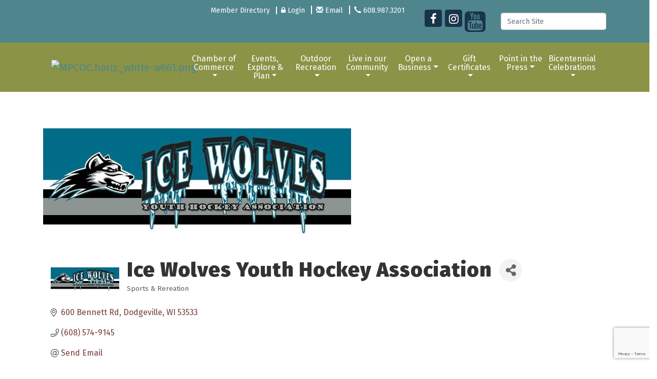

--- FILE ---
content_type: text/html; charset=utf-8
request_url: https://www.google.com/recaptcha/enterprise/anchor?ar=1&k=6LfI_T8rAAAAAMkWHrLP_GfSf3tLy9tKa839wcWa&co=aHR0cHM6Ly93d3cubWluZXJhbHBvaW50LmNvbTo0NDM.&hl=en&v=PoyoqOPhxBO7pBk68S4YbpHZ&size=invisible&anchor-ms=20000&execute-ms=30000&cb=2tylzm8sw53
body_size: 49736
content:
<!DOCTYPE HTML><html dir="ltr" lang="en"><head><meta http-equiv="Content-Type" content="text/html; charset=UTF-8">
<meta http-equiv="X-UA-Compatible" content="IE=edge">
<title>reCAPTCHA</title>
<style type="text/css">
/* cyrillic-ext */
@font-face {
  font-family: 'Roboto';
  font-style: normal;
  font-weight: 400;
  font-stretch: 100%;
  src: url(//fonts.gstatic.com/s/roboto/v48/KFO7CnqEu92Fr1ME7kSn66aGLdTylUAMa3GUBHMdazTgWw.woff2) format('woff2');
  unicode-range: U+0460-052F, U+1C80-1C8A, U+20B4, U+2DE0-2DFF, U+A640-A69F, U+FE2E-FE2F;
}
/* cyrillic */
@font-face {
  font-family: 'Roboto';
  font-style: normal;
  font-weight: 400;
  font-stretch: 100%;
  src: url(//fonts.gstatic.com/s/roboto/v48/KFO7CnqEu92Fr1ME7kSn66aGLdTylUAMa3iUBHMdazTgWw.woff2) format('woff2');
  unicode-range: U+0301, U+0400-045F, U+0490-0491, U+04B0-04B1, U+2116;
}
/* greek-ext */
@font-face {
  font-family: 'Roboto';
  font-style: normal;
  font-weight: 400;
  font-stretch: 100%;
  src: url(//fonts.gstatic.com/s/roboto/v48/KFO7CnqEu92Fr1ME7kSn66aGLdTylUAMa3CUBHMdazTgWw.woff2) format('woff2');
  unicode-range: U+1F00-1FFF;
}
/* greek */
@font-face {
  font-family: 'Roboto';
  font-style: normal;
  font-weight: 400;
  font-stretch: 100%;
  src: url(//fonts.gstatic.com/s/roboto/v48/KFO7CnqEu92Fr1ME7kSn66aGLdTylUAMa3-UBHMdazTgWw.woff2) format('woff2');
  unicode-range: U+0370-0377, U+037A-037F, U+0384-038A, U+038C, U+038E-03A1, U+03A3-03FF;
}
/* math */
@font-face {
  font-family: 'Roboto';
  font-style: normal;
  font-weight: 400;
  font-stretch: 100%;
  src: url(//fonts.gstatic.com/s/roboto/v48/KFO7CnqEu92Fr1ME7kSn66aGLdTylUAMawCUBHMdazTgWw.woff2) format('woff2');
  unicode-range: U+0302-0303, U+0305, U+0307-0308, U+0310, U+0312, U+0315, U+031A, U+0326-0327, U+032C, U+032F-0330, U+0332-0333, U+0338, U+033A, U+0346, U+034D, U+0391-03A1, U+03A3-03A9, U+03B1-03C9, U+03D1, U+03D5-03D6, U+03F0-03F1, U+03F4-03F5, U+2016-2017, U+2034-2038, U+203C, U+2040, U+2043, U+2047, U+2050, U+2057, U+205F, U+2070-2071, U+2074-208E, U+2090-209C, U+20D0-20DC, U+20E1, U+20E5-20EF, U+2100-2112, U+2114-2115, U+2117-2121, U+2123-214F, U+2190, U+2192, U+2194-21AE, U+21B0-21E5, U+21F1-21F2, U+21F4-2211, U+2213-2214, U+2216-22FF, U+2308-230B, U+2310, U+2319, U+231C-2321, U+2336-237A, U+237C, U+2395, U+239B-23B7, U+23D0, U+23DC-23E1, U+2474-2475, U+25AF, U+25B3, U+25B7, U+25BD, U+25C1, U+25CA, U+25CC, U+25FB, U+266D-266F, U+27C0-27FF, U+2900-2AFF, U+2B0E-2B11, U+2B30-2B4C, U+2BFE, U+3030, U+FF5B, U+FF5D, U+1D400-1D7FF, U+1EE00-1EEFF;
}
/* symbols */
@font-face {
  font-family: 'Roboto';
  font-style: normal;
  font-weight: 400;
  font-stretch: 100%;
  src: url(//fonts.gstatic.com/s/roboto/v48/KFO7CnqEu92Fr1ME7kSn66aGLdTylUAMaxKUBHMdazTgWw.woff2) format('woff2');
  unicode-range: U+0001-000C, U+000E-001F, U+007F-009F, U+20DD-20E0, U+20E2-20E4, U+2150-218F, U+2190, U+2192, U+2194-2199, U+21AF, U+21E6-21F0, U+21F3, U+2218-2219, U+2299, U+22C4-22C6, U+2300-243F, U+2440-244A, U+2460-24FF, U+25A0-27BF, U+2800-28FF, U+2921-2922, U+2981, U+29BF, U+29EB, U+2B00-2BFF, U+4DC0-4DFF, U+FFF9-FFFB, U+10140-1018E, U+10190-1019C, U+101A0, U+101D0-101FD, U+102E0-102FB, U+10E60-10E7E, U+1D2C0-1D2D3, U+1D2E0-1D37F, U+1F000-1F0FF, U+1F100-1F1AD, U+1F1E6-1F1FF, U+1F30D-1F30F, U+1F315, U+1F31C, U+1F31E, U+1F320-1F32C, U+1F336, U+1F378, U+1F37D, U+1F382, U+1F393-1F39F, U+1F3A7-1F3A8, U+1F3AC-1F3AF, U+1F3C2, U+1F3C4-1F3C6, U+1F3CA-1F3CE, U+1F3D4-1F3E0, U+1F3ED, U+1F3F1-1F3F3, U+1F3F5-1F3F7, U+1F408, U+1F415, U+1F41F, U+1F426, U+1F43F, U+1F441-1F442, U+1F444, U+1F446-1F449, U+1F44C-1F44E, U+1F453, U+1F46A, U+1F47D, U+1F4A3, U+1F4B0, U+1F4B3, U+1F4B9, U+1F4BB, U+1F4BF, U+1F4C8-1F4CB, U+1F4D6, U+1F4DA, U+1F4DF, U+1F4E3-1F4E6, U+1F4EA-1F4ED, U+1F4F7, U+1F4F9-1F4FB, U+1F4FD-1F4FE, U+1F503, U+1F507-1F50B, U+1F50D, U+1F512-1F513, U+1F53E-1F54A, U+1F54F-1F5FA, U+1F610, U+1F650-1F67F, U+1F687, U+1F68D, U+1F691, U+1F694, U+1F698, U+1F6AD, U+1F6B2, U+1F6B9-1F6BA, U+1F6BC, U+1F6C6-1F6CF, U+1F6D3-1F6D7, U+1F6E0-1F6EA, U+1F6F0-1F6F3, U+1F6F7-1F6FC, U+1F700-1F7FF, U+1F800-1F80B, U+1F810-1F847, U+1F850-1F859, U+1F860-1F887, U+1F890-1F8AD, U+1F8B0-1F8BB, U+1F8C0-1F8C1, U+1F900-1F90B, U+1F93B, U+1F946, U+1F984, U+1F996, U+1F9E9, U+1FA00-1FA6F, U+1FA70-1FA7C, U+1FA80-1FA89, U+1FA8F-1FAC6, U+1FACE-1FADC, U+1FADF-1FAE9, U+1FAF0-1FAF8, U+1FB00-1FBFF;
}
/* vietnamese */
@font-face {
  font-family: 'Roboto';
  font-style: normal;
  font-weight: 400;
  font-stretch: 100%;
  src: url(//fonts.gstatic.com/s/roboto/v48/KFO7CnqEu92Fr1ME7kSn66aGLdTylUAMa3OUBHMdazTgWw.woff2) format('woff2');
  unicode-range: U+0102-0103, U+0110-0111, U+0128-0129, U+0168-0169, U+01A0-01A1, U+01AF-01B0, U+0300-0301, U+0303-0304, U+0308-0309, U+0323, U+0329, U+1EA0-1EF9, U+20AB;
}
/* latin-ext */
@font-face {
  font-family: 'Roboto';
  font-style: normal;
  font-weight: 400;
  font-stretch: 100%;
  src: url(//fonts.gstatic.com/s/roboto/v48/KFO7CnqEu92Fr1ME7kSn66aGLdTylUAMa3KUBHMdazTgWw.woff2) format('woff2');
  unicode-range: U+0100-02BA, U+02BD-02C5, U+02C7-02CC, U+02CE-02D7, U+02DD-02FF, U+0304, U+0308, U+0329, U+1D00-1DBF, U+1E00-1E9F, U+1EF2-1EFF, U+2020, U+20A0-20AB, U+20AD-20C0, U+2113, U+2C60-2C7F, U+A720-A7FF;
}
/* latin */
@font-face {
  font-family: 'Roboto';
  font-style: normal;
  font-weight: 400;
  font-stretch: 100%;
  src: url(//fonts.gstatic.com/s/roboto/v48/KFO7CnqEu92Fr1ME7kSn66aGLdTylUAMa3yUBHMdazQ.woff2) format('woff2');
  unicode-range: U+0000-00FF, U+0131, U+0152-0153, U+02BB-02BC, U+02C6, U+02DA, U+02DC, U+0304, U+0308, U+0329, U+2000-206F, U+20AC, U+2122, U+2191, U+2193, U+2212, U+2215, U+FEFF, U+FFFD;
}
/* cyrillic-ext */
@font-face {
  font-family: 'Roboto';
  font-style: normal;
  font-weight: 500;
  font-stretch: 100%;
  src: url(//fonts.gstatic.com/s/roboto/v48/KFO7CnqEu92Fr1ME7kSn66aGLdTylUAMa3GUBHMdazTgWw.woff2) format('woff2');
  unicode-range: U+0460-052F, U+1C80-1C8A, U+20B4, U+2DE0-2DFF, U+A640-A69F, U+FE2E-FE2F;
}
/* cyrillic */
@font-face {
  font-family: 'Roboto';
  font-style: normal;
  font-weight: 500;
  font-stretch: 100%;
  src: url(//fonts.gstatic.com/s/roboto/v48/KFO7CnqEu92Fr1ME7kSn66aGLdTylUAMa3iUBHMdazTgWw.woff2) format('woff2');
  unicode-range: U+0301, U+0400-045F, U+0490-0491, U+04B0-04B1, U+2116;
}
/* greek-ext */
@font-face {
  font-family: 'Roboto';
  font-style: normal;
  font-weight: 500;
  font-stretch: 100%;
  src: url(//fonts.gstatic.com/s/roboto/v48/KFO7CnqEu92Fr1ME7kSn66aGLdTylUAMa3CUBHMdazTgWw.woff2) format('woff2');
  unicode-range: U+1F00-1FFF;
}
/* greek */
@font-face {
  font-family: 'Roboto';
  font-style: normal;
  font-weight: 500;
  font-stretch: 100%;
  src: url(//fonts.gstatic.com/s/roboto/v48/KFO7CnqEu92Fr1ME7kSn66aGLdTylUAMa3-UBHMdazTgWw.woff2) format('woff2');
  unicode-range: U+0370-0377, U+037A-037F, U+0384-038A, U+038C, U+038E-03A1, U+03A3-03FF;
}
/* math */
@font-face {
  font-family: 'Roboto';
  font-style: normal;
  font-weight: 500;
  font-stretch: 100%;
  src: url(//fonts.gstatic.com/s/roboto/v48/KFO7CnqEu92Fr1ME7kSn66aGLdTylUAMawCUBHMdazTgWw.woff2) format('woff2');
  unicode-range: U+0302-0303, U+0305, U+0307-0308, U+0310, U+0312, U+0315, U+031A, U+0326-0327, U+032C, U+032F-0330, U+0332-0333, U+0338, U+033A, U+0346, U+034D, U+0391-03A1, U+03A3-03A9, U+03B1-03C9, U+03D1, U+03D5-03D6, U+03F0-03F1, U+03F4-03F5, U+2016-2017, U+2034-2038, U+203C, U+2040, U+2043, U+2047, U+2050, U+2057, U+205F, U+2070-2071, U+2074-208E, U+2090-209C, U+20D0-20DC, U+20E1, U+20E5-20EF, U+2100-2112, U+2114-2115, U+2117-2121, U+2123-214F, U+2190, U+2192, U+2194-21AE, U+21B0-21E5, U+21F1-21F2, U+21F4-2211, U+2213-2214, U+2216-22FF, U+2308-230B, U+2310, U+2319, U+231C-2321, U+2336-237A, U+237C, U+2395, U+239B-23B7, U+23D0, U+23DC-23E1, U+2474-2475, U+25AF, U+25B3, U+25B7, U+25BD, U+25C1, U+25CA, U+25CC, U+25FB, U+266D-266F, U+27C0-27FF, U+2900-2AFF, U+2B0E-2B11, U+2B30-2B4C, U+2BFE, U+3030, U+FF5B, U+FF5D, U+1D400-1D7FF, U+1EE00-1EEFF;
}
/* symbols */
@font-face {
  font-family: 'Roboto';
  font-style: normal;
  font-weight: 500;
  font-stretch: 100%;
  src: url(//fonts.gstatic.com/s/roboto/v48/KFO7CnqEu92Fr1ME7kSn66aGLdTylUAMaxKUBHMdazTgWw.woff2) format('woff2');
  unicode-range: U+0001-000C, U+000E-001F, U+007F-009F, U+20DD-20E0, U+20E2-20E4, U+2150-218F, U+2190, U+2192, U+2194-2199, U+21AF, U+21E6-21F0, U+21F3, U+2218-2219, U+2299, U+22C4-22C6, U+2300-243F, U+2440-244A, U+2460-24FF, U+25A0-27BF, U+2800-28FF, U+2921-2922, U+2981, U+29BF, U+29EB, U+2B00-2BFF, U+4DC0-4DFF, U+FFF9-FFFB, U+10140-1018E, U+10190-1019C, U+101A0, U+101D0-101FD, U+102E0-102FB, U+10E60-10E7E, U+1D2C0-1D2D3, U+1D2E0-1D37F, U+1F000-1F0FF, U+1F100-1F1AD, U+1F1E6-1F1FF, U+1F30D-1F30F, U+1F315, U+1F31C, U+1F31E, U+1F320-1F32C, U+1F336, U+1F378, U+1F37D, U+1F382, U+1F393-1F39F, U+1F3A7-1F3A8, U+1F3AC-1F3AF, U+1F3C2, U+1F3C4-1F3C6, U+1F3CA-1F3CE, U+1F3D4-1F3E0, U+1F3ED, U+1F3F1-1F3F3, U+1F3F5-1F3F7, U+1F408, U+1F415, U+1F41F, U+1F426, U+1F43F, U+1F441-1F442, U+1F444, U+1F446-1F449, U+1F44C-1F44E, U+1F453, U+1F46A, U+1F47D, U+1F4A3, U+1F4B0, U+1F4B3, U+1F4B9, U+1F4BB, U+1F4BF, U+1F4C8-1F4CB, U+1F4D6, U+1F4DA, U+1F4DF, U+1F4E3-1F4E6, U+1F4EA-1F4ED, U+1F4F7, U+1F4F9-1F4FB, U+1F4FD-1F4FE, U+1F503, U+1F507-1F50B, U+1F50D, U+1F512-1F513, U+1F53E-1F54A, U+1F54F-1F5FA, U+1F610, U+1F650-1F67F, U+1F687, U+1F68D, U+1F691, U+1F694, U+1F698, U+1F6AD, U+1F6B2, U+1F6B9-1F6BA, U+1F6BC, U+1F6C6-1F6CF, U+1F6D3-1F6D7, U+1F6E0-1F6EA, U+1F6F0-1F6F3, U+1F6F7-1F6FC, U+1F700-1F7FF, U+1F800-1F80B, U+1F810-1F847, U+1F850-1F859, U+1F860-1F887, U+1F890-1F8AD, U+1F8B0-1F8BB, U+1F8C0-1F8C1, U+1F900-1F90B, U+1F93B, U+1F946, U+1F984, U+1F996, U+1F9E9, U+1FA00-1FA6F, U+1FA70-1FA7C, U+1FA80-1FA89, U+1FA8F-1FAC6, U+1FACE-1FADC, U+1FADF-1FAE9, U+1FAF0-1FAF8, U+1FB00-1FBFF;
}
/* vietnamese */
@font-face {
  font-family: 'Roboto';
  font-style: normal;
  font-weight: 500;
  font-stretch: 100%;
  src: url(//fonts.gstatic.com/s/roboto/v48/KFO7CnqEu92Fr1ME7kSn66aGLdTylUAMa3OUBHMdazTgWw.woff2) format('woff2');
  unicode-range: U+0102-0103, U+0110-0111, U+0128-0129, U+0168-0169, U+01A0-01A1, U+01AF-01B0, U+0300-0301, U+0303-0304, U+0308-0309, U+0323, U+0329, U+1EA0-1EF9, U+20AB;
}
/* latin-ext */
@font-face {
  font-family: 'Roboto';
  font-style: normal;
  font-weight: 500;
  font-stretch: 100%;
  src: url(//fonts.gstatic.com/s/roboto/v48/KFO7CnqEu92Fr1ME7kSn66aGLdTylUAMa3KUBHMdazTgWw.woff2) format('woff2');
  unicode-range: U+0100-02BA, U+02BD-02C5, U+02C7-02CC, U+02CE-02D7, U+02DD-02FF, U+0304, U+0308, U+0329, U+1D00-1DBF, U+1E00-1E9F, U+1EF2-1EFF, U+2020, U+20A0-20AB, U+20AD-20C0, U+2113, U+2C60-2C7F, U+A720-A7FF;
}
/* latin */
@font-face {
  font-family: 'Roboto';
  font-style: normal;
  font-weight: 500;
  font-stretch: 100%;
  src: url(//fonts.gstatic.com/s/roboto/v48/KFO7CnqEu92Fr1ME7kSn66aGLdTylUAMa3yUBHMdazQ.woff2) format('woff2');
  unicode-range: U+0000-00FF, U+0131, U+0152-0153, U+02BB-02BC, U+02C6, U+02DA, U+02DC, U+0304, U+0308, U+0329, U+2000-206F, U+20AC, U+2122, U+2191, U+2193, U+2212, U+2215, U+FEFF, U+FFFD;
}
/* cyrillic-ext */
@font-face {
  font-family: 'Roboto';
  font-style: normal;
  font-weight: 900;
  font-stretch: 100%;
  src: url(//fonts.gstatic.com/s/roboto/v48/KFO7CnqEu92Fr1ME7kSn66aGLdTylUAMa3GUBHMdazTgWw.woff2) format('woff2');
  unicode-range: U+0460-052F, U+1C80-1C8A, U+20B4, U+2DE0-2DFF, U+A640-A69F, U+FE2E-FE2F;
}
/* cyrillic */
@font-face {
  font-family: 'Roboto';
  font-style: normal;
  font-weight: 900;
  font-stretch: 100%;
  src: url(//fonts.gstatic.com/s/roboto/v48/KFO7CnqEu92Fr1ME7kSn66aGLdTylUAMa3iUBHMdazTgWw.woff2) format('woff2');
  unicode-range: U+0301, U+0400-045F, U+0490-0491, U+04B0-04B1, U+2116;
}
/* greek-ext */
@font-face {
  font-family: 'Roboto';
  font-style: normal;
  font-weight: 900;
  font-stretch: 100%;
  src: url(//fonts.gstatic.com/s/roboto/v48/KFO7CnqEu92Fr1ME7kSn66aGLdTylUAMa3CUBHMdazTgWw.woff2) format('woff2');
  unicode-range: U+1F00-1FFF;
}
/* greek */
@font-face {
  font-family: 'Roboto';
  font-style: normal;
  font-weight: 900;
  font-stretch: 100%;
  src: url(//fonts.gstatic.com/s/roboto/v48/KFO7CnqEu92Fr1ME7kSn66aGLdTylUAMa3-UBHMdazTgWw.woff2) format('woff2');
  unicode-range: U+0370-0377, U+037A-037F, U+0384-038A, U+038C, U+038E-03A1, U+03A3-03FF;
}
/* math */
@font-face {
  font-family: 'Roboto';
  font-style: normal;
  font-weight: 900;
  font-stretch: 100%;
  src: url(//fonts.gstatic.com/s/roboto/v48/KFO7CnqEu92Fr1ME7kSn66aGLdTylUAMawCUBHMdazTgWw.woff2) format('woff2');
  unicode-range: U+0302-0303, U+0305, U+0307-0308, U+0310, U+0312, U+0315, U+031A, U+0326-0327, U+032C, U+032F-0330, U+0332-0333, U+0338, U+033A, U+0346, U+034D, U+0391-03A1, U+03A3-03A9, U+03B1-03C9, U+03D1, U+03D5-03D6, U+03F0-03F1, U+03F4-03F5, U+2016-2017, U+2034-2038, U+203C, U+2040, U+2043, U+2047, U+2050, U+2057, U+205F, U+2070-2071, U+2074-208E, U+2090-209C, U+20D0-20DC, U+20E1, U+20E5-20EF, U+2100-2112, U+2114-2115, U+2117-2121, U+2123-214F, U+2190, U+2192, U+2194-21AE, U+21B0-21E5, U+21F1-21F2, U+21F4-2211, U+2213-2214, U+2216-22FF, U+2308-230B, U+2310, U+2319, U+231C-2321, U+2336-237A, U+237C, U+2395, U+239B-23B7, U+23D0, U+23DC-23E1, U+2474-2475, U+25AF, U+25B3, U+25B7, U+25BD, U+25C1, U+25CA, U+25CC, U+25FB, U+266D-266F, U+27C0-27FF, U+2900-2AFF, U+2B0E-2B11, U+2B30-2B4C, U+2BFE, U+3030, U+FF5B, U+FF5D, U+1D400-1D7FF, U+1EE00-1EEFF;
}
/* symbols */
@font-face {
  font-family: 'Roboto';
  font-style: normal;
  font-weight: 900;
  font-stretch: 100%;
  src: url(//fonts.gstatic.com/s/roboto/v48/KFO7CnqEu92Fr1ME7kSn66aGLdTylUAMaxKUBHMdazTgWw.woff2) format('woff2');
  unicode-range: U+0001-000C, U+000E-001F, U+007F-009F, U+20DD-20E0, U+20E2-20E4, U+2150-218F, U+2190, U+2192, U+2194-2199, U+21AF, U+21E6-21F0, U+21F3, U+2218-2219, U+2299, U+22C4-22C6, U+2300-243F, U+2440-244A, U+2460-24FF, U+25A0-27BF, U+2800-28FF, U+2921-2922, U+2981, U+29BF, U+29EB, U+2B00-2BFF, U+4DC0-4DFF, U+FFF9-FFFB, U+10140-1018E, U+10190-1019C, U+101A0, U+101D0-101FD, U+102E0-102FB, U+10E60-10E7E, U+1D2C0-1D2D3, U+1D2E0-1D37F, U+1F000-1F0FF, U+1F100-1F1AD, U+1F1E6-1F1FF, U+1F30D-1F30F, U+1F315, U+1F31C, U+1F31E, U+1F320-1F32C, U+1F336, U+1F378, U+1F37D, U+1F382, U+1F393-1F39F, U+1F3A7-1F3A8, U+1F3AC-1F3AF, U+1F3C2, U+1F3C4-1F3C6, U+1F3CA-1F3CE, U+1F3D4-1F3E0, U+1F3ED, U+1F3F1-1F3F3, U+1F3F5-1F3F7, U+1F408, U+1F415, U+1F41F, U+1F426, U+1F43F, U+1F441-1F442, U+1F444, U+1F446-1F449, U+1F44C-1F44E, U+1F453, U+1F46A, U+1F47D, U+1F4A3, U+1F4B0, U+1F4B3, U+1F4B9, U+1F4BB, U+1F4BF, U+1F4C8-1F4CB, U+1F4D6, U+1F4DA, U+1F4DF, U+1F4E3-1F4E6, U+1F4EA-1F4ED, U+1F4F7, U+1F4F9-1F4FB, U+1F4FD-1F4FE, U+1F503, U+1F507-1F50B, U+1F50D, U+1F512-1F513, U+1F53E-1F54A, U+1F54F-1F5FA, U+1F610, U+1F650-1F67F, U+1F687, U+1F68D, U+1F691, U+1F694, U+1F698, U+1F6AD, U+1F6B2, U+1F6B9-1F6BA, U+1F6BC, U+1F6C6-1F6CF, U+1F6D3-1F6D7, U+1F6E0-1F6EA, U+1F6F0-1F6F3, U+1F6F7-1F6FC, U+1F700-1F7FF, U+1F800-1F80B, U+1F810-1F847, U+1F850-1F859, U+1F860-1F887, U+1F890-1F8AD, U+1F8B0-1F8BB, U+1F8C0-1F8C1, U+1F900-1F90B, U+1F93B, U+1F946, U+1F984, U+1F996, U+1F9E9, U+1FA00-1FA6F, U+1FA70-1FA7C, U+1FA80-1FA89, U+1FA8F-1FAC6, U+1FACE-1FADC, U+1FADF-1FAE9, U+1FAF0-1FAF8, U+1FB00-1FBFF;
}
/* vietnamese */
@font-face {
  font-family: 'Roboto';
  font-style: normal;
  font-weight: 900;
  font-stretch: 100%;
  src: url(//fonts.gstatic.com/s/roboto/v48/KFO7CnqEu92Fr1ME7kSn66aGLdTylUAMa3OUBHMdazTgWw.woff2) format('woff2');
  unicode-range: U+0102-0103, U+0110-0111, U+0128-0129, U+0168-0169, U+01A0-01A1, U+01AF-01B0, U+0300-0301, U+0303-0304, U+0308-0309, U+0323, U+0329, U+1EA0-1EF9, U+20AB;
}
/* latin-ext */
@font-face {
  font-family: 'Roboto';
  font-style: normal;
  font-weight: 900;
  font-stretch: 100%;
  src: url(//fonts.gstatic.com/s/roboto/v48/KFO7CnqEu92Fr1ME7kSn66aGLdTylUAMa3KUBHMdazTgWw.woff2) format('woff2');
  unicode-range: U+0100-02BA, U+02BD-02C5, U+02C7-02CC, U+02CE-02D7, U+02DD-02FF, U+0304, U+0308, U+0329, U+1D00-1DBF, U+1E00-1E9F, U+1EF2-1EFF, U+2020, U+20A0-20AB, U+20AD-20C0, U+2113, U+2C60-2C7F, U+A720-A7FF;
}
/* latin */
@font-face {
  font-family: 'Roboto';
  font-style: normal;
  font-weight: 900;
  font-stretch: 100%;
  src: url(//fonts.gstatic.com/s/roboto/v48/KFO7CnqEu92Fr1ME7kSn66aGLdTylUAMa3yUBHMdazQ.woff2) format('woff2');
  unicode-range: U+0000-00FF, U+0131, U+0152-0153, U+02BB-02BC, U+02C6, U+02DA, U+02DC, U+0304, U+0308, U+0329, U+2000-206F, U+20AC, U+2122, U+2191, U+2193, U+2212, U+2215, U+FEFF, U+FFFD;
}

</style>
<link rel="stylesheet" type="text/css" href="https://www.gstatic.com/recaptcha/releases/PoyoqOPhxBO7pBk68S4YbpHZ/styles__ltr.css">
<script nonce="eQjPeUlPE85hfu--oqVBEA" type="text/javascript">window['__recaptcha_api'] = 'https://www.google.com/recaptcha/enterprise/';</script>
<script type="text/javascript" src="https://www.gstatic.com/recaptcha/releases/PoyoqOPhxBO7pBk68S4YbpHZ/recaptcha__en.js" nonce="eQjPeUlPE85hfu--oqVBEA">
      
    </script></head>
<body><div id="rc-anchor-alert" class="rc-anchor-alert"></div>
<input type="hidden" id="recaptcha-token" value="[base64]">
<script type="text/javascript" nonce="eQjPeUlPE85hfu--oqVBEA">
      recaptcha.anchor.Main.init("[\x22ainput\x22,[\x22bgdata\x22,\x22\x22,\[base64]/[base64]/[base64]/[base64]/[base64]/UltsKytdPUU6KEU8MjA0OD9SW2wrK109RT4+NnwxOTI6KChFJjY0NTEyKT09NTUyOTYmJk0rMTxjLmxlbmd0aCYmKGMuY2hhckNvZGVBdChNKzEpJjY0NTEyKT09NTYzMjA/[base64]/[base64]/[base64]/[base64]/[base64]/[base64]/[base64]\x22,\[base64]\x22,\[base64]/[base64]/[base64]/CncO0b03DqW8lwpNGwp5zwpQOwoAzwp8pT2zDs1XDpsOTCRo8IBDCt8KMwqk4FmfCrcOrSTnCqTnDqMKQM8KzGsKQGMOJw6ZwwrvDs0XCpgzDuBQbw6rCpcKeeRxiw6JwesODbMOmw6J/[base64]/DqMKZFsOpBV3CsihqwpPCkADDocKpw6kJEMKLw4rCgQE8JkTDoTdmDUDDj2V1w5fCoMObw6xrRjUKDsO5woDDmcOEYsKzw55awpc4f8O8wqgjUMK4LHYlJU5VwpPCv8Ohwr/[base64]/Djg/CikcTwrcAGF/ChErCuMOMwpxzQ0TDpsKCwoDCtcO/w74VesOROijDnMKJNShfw5ErDgdyTcOrDcKJSnbDkgIEc0XCmFhmw7ZyGkrDlsONGsKlwrzDi2LDlcOww6bCl8KZADFqwpPCncKowoFPwpxTKMOJS8OqPcOMw7hCwpzDkwPCmcOHNy/CnHbCisKnfCvChcONH8OBwo/CnsOpwocYwpdsVljDgcONEQ80wrbCtCTCvm7DslI8LSgMwp3DhHwUFkjDjGDDtcOCVR1ew40qChE5NsKza8OUC2/[base64]/F8Opwqgrw74JNmLCqcOmD8KaLBgGw4zDoFdfw4d5VTrCrhJlwrtjwrZ1woQITD/DnAnCqsOvw5rCqcOAw6HCqGvCu8Orwo5hw5B6w5UJasK/e8OkfMKOLijCi8OIw4vDqgHCqsKAwocJw5fCpFbDtcKXwr7DkcO5wpzCkMK7dsONCMKbahkzwpxcwodyG17Dlg/ChkrDvMOvw7gvP8KteXtJwrwKP8KUPDA6w5bCp8Oaw4jCgcK2w4VTGsK6woLDjgHDrcOaXcOrESjCvcONLiXCqcKCwrtJwpPCiMOyw4UkHAXCvMKIZj4ww7PCswJuw5XDuyZ3SXccw69bwppaSsORIU/[base64]/CucOTw4TCi8OQeToFwqjClCQzE3wjw6fDrMKOwqPCo0ZlDHjDpwrDo8KlLcK7GHB5w6XDhcKrKMK7wrFfw5hIw5/Cqh3CkU8TGwDDtsK9V8KZw7YLw7jDnVXDnF86w6zCrFLCq8O8HnAIFjR8YGjDnV9Pw63ClFXDtcK9w6/DgCnCh8OjaMK5w53CpcOTHsKNCwvDuzY3eMOvTErDrsOmS8KJDsKJw5rCnMK7wrkiwrrCnmfCtjJTe1VOXUvDiwPDjcOTQsOUwrrCsMKuwr3Cr8OWwp1FelwPJBERQHUtX8OewqnCpVTDmlkQwop/w67Dt8Kaw7kEw5PDr8KBeSIww6ovNsKjcCzDhMOlLsOxRThPw6jDtyfDncKAEEcbH8OowqjDqT8ewqXCp8O5w4cNwrvCoV1ESsK7DMKfQWfDjsKUBhVxw5tFTsO7JRjDsmNPw6A1wrY2w5JBXAzDrRTCiXbDgxzDtlPDs8OcCylVd2U/wqTCr0M0w7DDgMOgw78VwprDo8OgeGE6w61gwplacMKSBGXCi0PDl8K8ZVJVHE/DjsKJRyPCqyo5w6oPw58xGiUaOF3CmsKpJHjCs8KIWsK7ccOZwrNScsKwaW5Aw4fDs0DDuDosw4cUYxhAw5NtwqbCvwzDnHULUFJQw7vDp8OQw7AgwpoLLsKlwqc5w4jCk8O0w5XDqRbDmcOew6fCpEg/bj7CrMKAw7JCc8Kpw5NDw6/CuQtfw7QMaFdgaMOgwrtMwqzCtsKew5F4fsKPKcOdcMKpPnRgw40Hw6HCgcOPw6rCnGjCj2pdTl4Yw4XDgh82w61zA8KEwohSFsOKczt/Y0IFcsKjwrjCqCoUAMK5wohiYsO+PsKfwqjDvz8zw4vCvMKSw5Bew4swc8Oxwr7CpSvCqMKRwqjDtMOeasKdVTLDiArCnSbDlMKEwoXCtsO4w4RMwoUdw7LDu0bCuMObwoDCvnrDr8KJDkZjwrkWw4doWcKuwqsQfcKSw4/DhzHDmnLDjCw/w7BqwovDgwvDlMKXd8KKwqjCicKAw44ULT/Dhw5ew55CwptawphEw65wY8KDGwHCr8O8w7TCqMKCbldPwrV1Zi0cw6XDrXrCkFYJXcOJIFrDpDHDr8KOwpXDnyQmw6LCisOQw7kKYcKfwq/CnQvDpEDCn0IYwpfCrl3Ds05XX8KhDMOow4nDuzDDkWXCmcKPwqd7wo5QBcOgw6oZw658XcKUwqU+DcO5TQNlNsOQOsOPWypqw4I2wpjCocOdwrtnwpfCozTDsTBhbhPCkwnDpsKiw7dewqbDjyTCim45w5nCmcKrw6zDsy4JwpDDglrCuMKhBsKKw43Dh8KXwo/[base64]/[base64]/wrjDpMKqwoV0My/CkWzCvUF0Ui3DtsOMFMKowqs+fsOpPcKBZ8KfwodZcRoRejfDnMKGwqQ0wpDDhcKywq8Lwqphw6ZkGcO1w69iW8K3w5YKWjLDiSUTCxzCrUvCiCEjw7DCkSzDo8K8w6/CtiY7ZsKscE0ZY8O4RsOvwpLDjcOew5Utw6HCt8Ogb03DnRFPwqnDoUtTbsKVwrZewoHCly/ChFRAehQDw6PDusO5w5d3w6c+w7zDqsKNMjvDgsK8woo7wrAPOMOgbEjCmMKhwqLCjMO3woXDpH4uw73DnwcQwqINUjrCmcOsNwxKQwYaFcOIRsOaPm9iG8KRw7/CvUpywrJiOHDDlHRww4vCg1XDkcKODDJbw7/DhEkWw6LDuVljfyTDtjLCqUfCvcKOwqrCksKIcWXCkSLClMOHBRB0w5XCnVJXwrQ7e8OhG8OGfzwgwqpoesKlLGsgwoQiwp/DpcKLAsKiUwLCpxbCtVTDr2bDscOGw6vDvcOxwolhBcO/ITVlSnolMQXCmG7Clw/[base64]/[base64]/[base64]/Co8OiwpU9wpteVUbCrsOiOzQ+wpTDqMKFVDZ2XMKcFS/ChlZQwp08HsOnw4omwrlxG3psDh4cw5cJKcKgwqzDljpVXBzChMKpTk/DpcK2w6luZg13DA3DlULCu8OKw4vDt8KnUcKpw45ZwrvCt8OKfcKOLMOOOR5lw6lUccOMw6tCw63CsHnCgsOdN8Kbwq3Ct1zDmkPDu8OeT3RUwp4TeSDCunzDsjLCgMK8LgRswq3DomLClcOzwqnDgMKLByELecOpwrDCnCjDjcKBcldiw75fwqbCgFLCrSRfWsOPw5/ChMOZAETDhMKMag3DjsOSZSzChMO5Gl/CgzRpAcKVH8KYwrrCssOTw4fCh3nDicOawphJCsKmw5VowrHDj17CiC/DmMKXLQjCuzTCp8OzMxHDi8O+w7fDunhKP8OTeQzDjsKHdsOSZcKRw54QwoJ4wprCkcK4wrfCmsKUwop/[base64]/E8KxOcOQw5XCp35Mw7vCrMKywpZvwpDCpAPDisOiaMK8w4QqwrLCswzCvEpYTx7DgcKCw5xSE3HCtDTDo8KfVn/CryoINxzDoADDoMKSw5QhXW5DLMOMwprCpVViw7fCgsOiw7Ufwp1pw44NwpU+H8Kvwo7Cv8OUw4MoKApBFcK8WnzCgcKaNsKsw7USwpAJw69ybEwowpLDt8OVw5nDiXQswoBQwrJTw5wFwpPCnEPCmgrDl8KUbirCgMOCWF/[base64]/DhT7DjcOdDMKzw4/CvsORw4FRw6/DnEXDt1ITVk8nw5PDskLDssObw5/[base64]/w5zDvzIqw53Ck8K6wqbCtcOQw64PDV9MK8OKWcOtw5HCrcKXAy/DgcKOwpwOdcKbwrZmw7ckw5jCk8OUL8KWBmJqfcKVZwPDj8KgB0lAwoVMwohpZsOPZ8KVSxZNw7U8w4/CjsKCRBDDgcO1wpTDgnRiJcOEbiozIcOUUBTCgcO6ZMKiesKvbXrCgjXCisKmew0nZwUqwrUkfnBhw5jDgVDDpHvDuFTCmkFNScOnESZ4w7FqwpHCvsOsw4DDksOsbDhWw6DDpjZ9w7kzbWd2VTLChznCmFjCucOOwqMawpzDmcO7w5ZHABsGecO/[base64]/wpzCihHCqj3CoQvDisO5wqDCrcKEPsOjw79uUsOww5E/[base64]/CswZMw4bCgMO/wqPDhcOEwq/DqMOXSsK1AsKlw5hDAsO2w5VeNcOEw7vCmMKkbcOrwoc8GcKUwpI8wpHCoMKkVsO4GmjCqDN2eMOBw51MwoMowq1Dw4QNwpXDmi8EQ8KPGsKewrQbwrHCq8OTBMKDNhDDj8KUwo/DhcOtwr5hGcK/wrHCvgsiKMKrwogKamtEXcOQwrBMNRo1wpFiwr8wwqHDhMOywpY1w4lhwo3CqX9NDcKLw7fCicOWwoDDiSHDhsKkGmQpw78dEsKbw6N/clfCuWHCkHojw6LDlAjDvVDCjcKjBsO0wrtRwrDCq3XCvifDj8KjPTLDiMOAU8KEw6vDmmtxBG7CpsOLRW7CuTJMw7TDp8K6eTvDhsOhwqAwwqkhEsKBLsK1W3jCh1TCpDwLw5VySVvCgcKvw77CscOsw4bChMO1w50Nwopnw4TCmsKawp7Cp8OTw5stwp/CuSbChCxUwo/DtsKhw5TDqMOswo/DtMKYJU7CrsKcV0pZKMKlI8KECxHCqMKtw7ZBw7XCncORw4zDthN8FcKLAcKjw6/CtMO4EUrCmxkAwrLDocOjw7HCnMKUwokcwoANwrbDg8KRwrfDpcK6XcKYHj7DicKRDMKMShrDoMK+CVXCpcOEW2HDhMKreMK6S8OOwosMw7sXwrpbwoHDojnCusO9V8K3w6jDtQjDmTcHCA3CkmYTdi/[base64]/CtMOYPsKdwp9lGsOcw5g1wrrDscOAw68Fwo5Nw40eT8KVw6wzc1/DlDp/[base64]/Djl/DtcOewqjDt1NhBSjDqsKlLl7DiTcDJj3DicOVwoPDmMObwpDCpjXCvsK3KxzCpcK8wpQVw7PDoktBw74qGsKIRcK7woPDgMKjSU16w73ChwgLLQV/YMKvw7JNbsOCwrbChFTDoTRybMKTAxjCv8O8wrjDg8KZwpzDjUN3QB0dayVcJMKQw6p7HnjDjsKwIcKJbRjCiA3CsxDCh8Omw5TCgjDCqMKAwp/CgcK9MsOROsK3LkvCpj1gQ8K+wpPDgMOzwrjCm8K1w6cqw75ow6TDrsKvG8OOwpDCnGvChcKIZUvDjsO5wr9BYgHCoMKvCcO0GcOHw7bCocKvQyzCr0/DpsK3w5YnwrdQw5R4Xl4lJioowprCljzDqwZhbglPw4tzbA8+QcOON2UIw7crEjlYwqgpV8KycMKfWx7Di2XDj8Kww6LDrxnCtMOtPw8JHGLDjMKyw7HDqcKETMOIOsOLw4PCqFrDlMKjDFHCvsK9AcO1wq/Dj8O5RSTCuA/DvWXDiMOkW8O4QsOBWsOgwoUhSMOvwq3CssKsXQPCiXN+wofDikISwqFbw5TDg8KRw6wpN8K2wp/DhErDs2DDh8KKdkR5WcO0w5LDrsK4CGVPw67CvMKdwoZtIsO+w6vDu2tTw6vDuyQ6wq7DjjM2wq9cAsKfwq0ow612T8O9T2fCvzdheMKVwqLCqcOlw67CssOFw7B9UBvCgsOXwpHCuwhOdsO6wrh4QcOpw6tJasKdw5LChy9mwoc0wq/CnCJCaMOTwrPDtMKkCMKXwpnDtsKZfsOvwovCmi9KUl4DVjPDv8OKw7IhGMKkC1l2w53DsmjDmxHDpFMtcMKcw5s/AMKqwoMRw6HDscO/FWzDocKEV3nCoWPCt8O/E8Ocw6LCplpTwqrCjMO0w7PDlMKrw6LCt2E3QcKiOVZsw6nCl8K5wr7DnsOlwoXDtMKQwqYjw5lNQMK8w6HCpEMIVms1w4wwU8OGwq/CjMKJw5ZcwqTDscOsYsOJwq7Cj8O/TDzDqsKjwqsaw7oww5BWWGAPwrVPYnUOCMKXblXDjGAlCmIWwovDmsOZYMK/Q8Ozw6Maw6tpw6/CvcKKwpLCt8KPdQTDmXzDiAFQUinCvsOiwpU5cTBXwo3DmlhGwovCoMKvLMOBwq8Uwo5wwrt0wptxwrnDhUvDuHXDsB/DvCrChxt7FcObFcKBUn/Dqi/[base64]/DvADCjQnDusKjECEmdlBqwoknwoRLFsKswoVwJFTDn8K4w4fCgMK3Q8O+VcKvw4HCm8OnwpvDoBfCvcOhw57DiMKSFnQ6wrbClsOuwq3DtjRgw4/DscKww7LCqykpw40dBsKpfTDCgMKiw4Y+Y8OcJgnCvX4nPFpQPsKqw5VgNl3DjVvCtR5CBk9MdzzDpcOEwqLCvyzCkAEwMzJkwqM6ECwywrHCuMKiwqZHw71aw7fDkMKYwrAmw4YawoXDqArCkhjCgcKbwqXDhh3CkGjDvMOXwp4hwqd6woRXGsOhwr/Diy0ldcKtw64eX8OFIMO0McKXNgorFMKMC8ONcmolSCtGw4N2w6DDjl0RUMKPVW8ywrp9GFvCuhjDq8O/wp8twqLCl8KBwoLDu17Dl3Q/w40hMMKuw5pDw4/DisOZBMKFw6TCnzMFw6hKbsKMw6h9O1U7w5fDjsKxKsO4w5w+YCzCgsOld8Ktw43CocOlw5chJcORwqfCusKyXcKCcDrDusOZwqvCrBPDgzTCjcO9w77CtMONBMODwrXCosKMdCTCvjrDtwXCmMKpwplAwqXCjCwcw69/[base64]/wq8cwpo2w6w3wogNDhLDinLDusOoBsOKwppNfsO1wonDk8KHwp5zw70VRjlJw4TDnsOpWxhpVlDCn8K5w4pmwpY6S1M/w57CvsOPwoTDvUrDvcO5wrEWcMOteH4gKxliwpPDsX/[base64]/CssOHw5HDtTBgw6XCmTnDhMKuMmbClizDgw3CghEXDsKVEwnDszZMw6B0w6dTwobDsyA9wqBQwqbDusKiwppewpvDuMOqFj9ResKuUcOCRcKIwovDgHzCgQTCp3odwpvCpGHDom02EcKuw7rCvsK0w5DCnsOVw4vCo8O+acKFwq3DgXnDhA/[base64]/Z8OPw7N/VWJOTsOfwpnClgvCtmZMwoJwZsKfVAlMwr/DtMKLSGcNbgrDpsKcEVPCoxfCq8KQQMOhXV0Zwo4KVsKEw7fCkj94OsO/BcKqLGTDp8O7wrJRw6zDjmfDiMKvwoQ/[base64]/CjnxGJGrCgyoLwqYvwrEpw5vCrg/[base64]/[base64]/w55Hw7XDsBRiw57Dq8O5b8KQOsK7I8OqwpkNRhvCrGnCm8KiWcO7IAnDtXQqDAl+wolqw4TDqMKlw7lffsOVwqpXwoXChS5twqTDvjbDl8KDF0drwrxlE2pWw7bCq0fCjsKFdsOOXQURVsOpwrzCtQLCi8KpYMKrwo/Dp2LCpHR7H8KvI3fDlsKLwoYWwqTDuETDoGpQw5dScSzDu8K9AcOMw5jDnzB1QSVLfMK5fsKELxLCtsKePMKLw5FkWsKGwoh0PsKOwo4qB2LDi8ODw7/Cg8OLw7smXCVLw53Dhl4Ran3CugYVwpZ3wpzDj3VjwqU1Hj56wqc7wpbDgMKhw7PDhiJCwpAnG8Kow4g4XMKOwpvCoMKiS8KJw5IPWHM6w6/CocOpW1TDr8Kpw5taw4XDsUVSwo0acsOnwobCvcKlY8K6IzHCkyl5UlzCrsK5EnjDrQ7DvsKowoPDiMO0w6I9YxTCr23ClHAYwqdmYcKhI8OWGUzDm8K9woRAwoZeaVfCj3DCu8KEOyhpOSQmLV/[base64]/DkWp1wrzDp8O5w5QAwpZGw5XCkcOoMyJkIFPDtkhTWsOpF8O9cHfCpMOAWUpUw7bDssOyw73CulfDg8KFYn4Kwr98w4DDv0rDvcKhw4TCsMOsw6XDucK5wpMxc8OQAiU9wrM9DXxnw7dnwqvDvcO/wrB2EcKVLcOFOMOCTk/Cm1DCjAYJw4LDq8OIYDFjRULDjnUNekzDisOaRlDDvjvDtUTColIlw6t4VBPCvcOxY8KhwoTDqcKtw6XCoRI4ccKiGjTCtMK8wqjClyfCo13CrcOCZ8KaQ8Ocw78GwrjDrTI9OlRZwro4wqhSfVpcZwVcw5AYwrxwwojDpwUqCSjDmsKhw71LwosXw6rCksOtwp/[base64]/DvHbDh8KeIw8/LlrDtB0vw5wCw5vCj8Otw4bCpCfDhcKyU8Obw77Cqkc6wrnCrSnCukIODwvDnSUywqUQHMKqwr4Aw48hwq4jw6Bjwq5LEMKjwr81w5fDvSAAEDTDiMK9RMO4f8OOw44AZcOYbzbDv1g3wqvCiRjDuVx/[base64]/w4oDwqPCrRTDmMKkw5J3VsKfw5gNa0HCoi9IfMKrC8OBV8KaTMK6M2vDrj7DoFfDiFPDszPDn8Ogw71Mwr8LwpvCh8KHw4XCmX5hw5YyJ8KSwp7DssKOwpLDgTAWc8KNB8KZwrwvAQ/CnMOewqY/SMKZVsOsaU3ClcO9wrFEPEsWWRnCiHnDrsKXNgTCp3l3w4nCqR3DkhHDq8KoD0jCuVnCrcOeanISwrghwoEcesKUcVhJw4PCiVLCtsK/[base64]/CiT/CikjChW1+w740F8O6dVUIwrLDoi5YKkrCq1kww7fDk2vDgsOrw5nCpFkowpbCiiguwqnCosOFwoPDrsKNFGXCmcKmLCQawoc1wqdAwqrDkFnCvArDr0RgW8KPw5cLcsKtwqkYUF/DncO6PB9+dMKGw5PDoj7CjipVKDV3w4bClMOTfMONw6h4w5BewpAPwqQ/SsKewrPDrcO3AXzDicO9wrjCssOfHmXCqcKzwoHCsmvDtkXDuMKgTzR6G8K1w5MawonDnEHDhcKdPcKGbUPDs3TCmcO1YcOaOxQHw4wOY8O4wqYADMOzMD0mwqfCjMOBwqcAwok6ZT7DmVM/wqLCmsKQwqDDpMKlwpFHEBHCn8KuC34hwr3Dj8OFBxAwBcOVworCpjbDg8ODfEAwwq/CsMKBCsOoUBHCrMKAwr3ChcKAwrbDo2Bnw6d+RRpKwppmUk8ENVbDo8OQD3vChkjCg3XDrsOEI0rCmsO+KzXClFLCnn9Df8OWwq7CtV3DllM4P3HDrmfCqcKywpYRP2ISRsOOWMKLwq/CuMOsJxPDjxnDmMOtMcO7wpHDlcK5cWnDkiHDmgtowr7ChcOuGcO8UwV6W0rCvMKnJsO2c8KEEVnCscKINMKRSDbDkDHDicOJJsKSwpBvwqXCk8Obw4bDljItYn/Dv3VqwqrDr8O5MsKhwpbDiEvCi8KmwrTCkMKhfF7Cp8OwDn8nw5kXDlHCvcOpw4fCtsOeCQMiw4cDw47Cnn16w4ZtURvCpwpfw63DokvDgj/DvcKHUB/DjMKCwoPClMKFwrF1bzVUw40JT8KtT8OkKx3Dp8KxwrjDtcOiPsOQw6Y/LcO9wqvCncKYw4xzI8KMV8KgeTvDusKUw6JkwrgAw5jDp1fDicOnwqnCuBnDncKqwoDDtMK6YsOxVmRfw7HCg0wtXMKRwo3Do8KHw6zCisKpf8Kqw7nDssKnB8OpwpTDlcKmwrHDj0ARGWcmw4LCsDvCs2Yyw4IENRB/woEGLMO3w680wpPDpsKHK8KAPXtGa1HCjsO8Cgt5esKkwrwwD8Ocw63Ci3YdUcKdN8O0w7TDrCHDvMOHw79NIsOLw7zDlwxpwozClMOkwpsSGSlwTcOFNyTCjkgHwpYAw67CrADCnRzDvsKEw7QMwpXDkm3ClcKfw7nCoibDiMKFfcKpw7wxQi/CqcKjZmMNwq1RwpLDn8KQw7HCpsKqLcOjwrdnTATDmMOGd8KsT8OkVsOOw7zCu3TCicOGw5nCiWs5al0HwqRFfwfCkMKgEHZtAldtw4Jiw5rDjcOXLTXCp8OUHDrDpMOcw63CilvCscKtYcK2dsKqwo9HwpAnw7/DhCXClFnCgMKkw5w8dEF3ZMKLwqDCmnbCjcKqCAnDpiMAwqnCv8OCw5YdwrvCrcOLwpjDgAjDsFYqSH3CrSE5A8KrCMOBwrkwdcKRQsOLBFMWw4XCr8O8PhrCjsKTwps6X23DscOlw4B3wqk3BMO9OMK/OCfCiFVeE8KAw47DixcgW8OqAcOdw6U7X8O1w6QLGEAQwrstPGHCucOBw5wcTiDDo1xkDBXDoRUlAsObwozCsVAow4TDn8OQw7sNC8Ksw5rDhsOELsOfw5TDtjrDlxcDcMKjwrs7w6ZwNMKhwpkWYsKJw7bCgXlJEAvDqShISlJ4wqDCg1/[base64]/wqvDh8Klw79owobDg8Oqw59hwps4wocHw5PCmAFuw6FBw5TDhMKSw4bCow7CqhjDvUrDgULCr8OWwpTCi8KNwphxfnMiLBFdSGrDmCPDv8ONwrDDrcKcEcOww7soambCo0sMFD7DiWxZUMKiMsK2OiHCk2HDs1PCslzDvjTCjsO8CH5/w5PDr8KvIWPCm8KwaMOVwqN8wrvDkcOHwr7CqsOLwpvDnsO7FMOLCHrDr8K6cHcLw6zCnBbDlcK6AMKmw7EEwrfCqMOKwqUawoTCoFU6HcOtw50XKH8xVGUUaEYzXsOyw4JaaR/Dn2rCmzATOU/Cm8O6w7ZpS0dtwoseQ0J/HBR9w7hLw6sIwoYnwoLCugbDr37CtAnCvQDDsUxBIhgzQlXCmDx9GsORwrHDpX3ChMKiUsOqN8OEwprDqMKCNsKJw41swpzDmAXCksK0WTgiJTolwrgKHCFNw5whwpl6X8KgG8ONw7JnT3TDlSDCtwbDpcKZw6JyJw5Bwq/CtsKQDsOGesK1wqvCtMOGF39ddTTChVvDlcKMWMOHGcKPFUTCtMO6ScO1TcOaKMOrw6XDlATDoEULMsOBwqzClUPDpicYwqLDosO9w5zCk8K7LwTCnsKawqYCw63CucOLw5zDl0DDi8OGwovDqATCicKyw7nDvS/CnsK2d0zCk8KXwojDskbDnQ3Cqg0tw6dZD8OaasOjwoXCrTXCqcOzw514QsKwwrzCmMKYSThowo/Drk3Dq8KNwrZww6wpFcKCccKkDMOZOi5Bwol/[base64]/DhcKewr/CusO2wqzDk8KeIcKBwoDDkULDtm3DgkUKw5ZIwrvCtkMuw4fDqcKHw7DDpTcRE3FUUMO3V8KcY8OWDcK+fwhRwqQzw4p5wrxQLF/DjRp7JsKDdcOAw5UQwobCrMKLQ0/CuW8Dw50XwqjCqVVPwrBMwrsGKh3Dklt5A0hNw57ChcOPCcKmIlfDq8KDwqFkw4PDqcKYL8Kkw61jw7YMNkkSwo1XCnnCiw7ClR/DoHPDrB/DvUR/[base64]/CiTbDgQlFEh3DhMK/[base64]/[base64]/CicK8wrLDp8OrbSR/[base64]/DslzCpH1xwqcUwonDvMKWw4bDhmc9CnJIcsO0RcOZFcOjw6nDiwQWwrDCncOieSg2aMO/W8OAw4LDsMO5FD/DhcKfw4YYw5ApAQTDmcKJbyPCvmlTw4DCj8OzUcO4wrDDgFo8w5jCl8KrC8OJNcKYwq8oKW/CvBIpYUVHwpDCgBsdP8KWw4vChCLDlsOewqIrMwzCtmHCnsOywpNtB39UwowYZXjCujfCksOzSj8Ww5vCvTRnd04fRmAnYzDDsiJFw7E/w6lfAcKdw45qWMOEXMKFwqBiw5BtXxRmw77Dknhmw4dZLMOZw4YGwofCgEnCkxFZcsKrwo0RwrcLWMOkwpHDiRnCkFbDgcOZw4nDi1R3HDhiwqHDhSMVw4zDgh/ClA7DiX14wpkDSMKEw5h8w4B4w7pnLMKvw6fCssKow6p4CU7DrMO6AhciAsOYX8OmblzDjcODeMOQECZeIsKJS1fDg8KFwpjDgsK1DgLDkcKow4fDmsKMfgkRwojDuGnCk2psw4cDH8O0w4YRwpJSf8KUwqDCsDPCoh8IwobCq8OQPC/DtsOvw5YlGcKpBybCk03DqsKiw6rDlivCp8KfXQ3DpSXDhgl1Q8KGw747w6c0w6gzwpZ9wq59Uk5wRHZccsKCw4DCi8KqcX7Co33Ch8Oaw7lvwrPCr8KeLFvCnVtOccOpIcOAInHDvAwVEsOVcjzCk0HDlGgnwqc5ZU7Dn3BDw6o2GTzDnFTCscK1bD/DlmnDkXTDrMOCNVYuEFc6wrFTwp01wqtYcAxYw6zCt8K0w7PDkzEVwrkbwq7DnsO8w7EPw5zDm8KPcHsYw4RUayp8wq7Ci3NHX8O/wq/Ck0lMa0nCoWVHw6TCpVJIw7XCocOtWyw9VwvDlRzCkhw1UDJYwoBHwqI/NsOnw7/CisKxYH0fwqN8RA3Dk8OqwoEywodawoLCiSDCtMKTQi3CoT8vCMOYe13DgwceOcK1w79wbWVuf8Ovwr9OC8KqAMOOR1JdFU7CgcO/PcOCb1vCkMOYAmvCogLCvBYPw63DnjhTQsO9wqDDoFwERBEKw6zDocOWSwU+EcOFCMOsw6LCjXTDosOPMsOWw4V/w7PCq8KAw4XCoEXDoXDDmsOGwoDCgUDCoXDCsMKiwp8Nw6Z3w7BuczByw6/[base64]/JsO8Dw3DhSBBwoVTw70CVEEqwpzDpsORw6puDGNpMwXCqcK5dsKzaMOcwrVODzdcwocTw6jDjXU0w6/CsMK+OsO3UsKQMMK9U3vCkGluW3nDosKzw61cH8Ovw47DnsK+c2vCnCbDlMOdJ8KIwqYwwrLDscO3woDDmMKWW8Ofw5jCv3Q6bcOzwo/CgcO0GU7Djmd6BMOiAUxyworDpsOJXRjDgn4nFcOXwrNsRFxIfgrDscKaw699asK6LznClR7DocKJw6VawqQWwrbDmRDDk34/wpfCjsKTwpUUCsKqCMKxQBnCqcKDYF8XwrltfGsmHF7CpcOmwrM3Vg9BO8KXw7DDkgrDv8Kow5hSwoltwqvDjMK2IEYYWMOtFhvCri3Dr8Oxw6hbMlrCnMKCbkXCvsOyw7lKw6Fbwr12PH3DmMOHPMK/Y8KcRi1qwrzDqAtKDR3DgnBCLMO9UC5uw5LCtcKTM0HDtcKyAcKLw7/CrMOOGMOXwokEw5bCqMKHPcKRw6fClsOJH8KaH1LDjQ/ChSVjCMKXw5vCvsOYw6EIw7QmA8Kqw5hfazzDtQBgCcKMGMK9B04ZwqBaS8O0BsK9wpLCiMK5wpdrcRzCs8OzwpLCsxfDuW3DtcOBPsKDwojDp0/[base64]/[base64]/[base64]/CvMOFHkvCs8Ogw7TDgXfClwwhwrMZw5TDjcOXRWZhIXzDlMO6wpjCgcK+fcOJSMOfBMKpZ8OBMMOkUyHCoDMFN8KVwrnDksOXwqfCm2IHEsKQwp/DscO0RlAvwo/Dg8K4YlHCsnAbfHTCgSgMb8OCLBHDilE0VmzDnsOGUmjDqxgPwoEoAcO7TcOCw5vDlcOsw5h+wrTCmyTCt8KMwpXCrycgw7LCsMObwrobwrVjR8OTw4tdJMOgSm0fwpLCnMK9w6AQwpVDwrDCu8KvY8OvLcOGGsKtAMK+w5UQaQ/Dh07Ds8OjwqADUcO8O8K9dTHDgMKowpNvwp/[base64]/CssOhbW/CusKwTcKGw64ew7kREcOmSsOmc8Kqw7J1ZcO0UmjCvXVbGWQDw7HCuH89wpnCosOhQ8OTLsKvwoXCosOoaHTDm8O7IkA3w4TCkcOJMMKGEy/Dj8KWfyLCocKdwpk5w4x0wrPDgsKMXlopKsOjfkzCtmhjIcKcEy3DvcORw79qTzjDnXXDq1zDuA3Crz9zw4sBw5HDsCfChSYcYMOaOQgbw4/CksKrGHbCkBjCscOyw51ew7gNw41ZYCbCimfCrMKPwrRWwqEIU24Ow5QUFcObbcOGPMOxwoBowofDmgExwovDmsKBR0PCrMKkw50xwqvCpsK4CMKWUVjCoyzDpT/CuW3CqTXDl0tiwqllwpLDvcOjw4cgwo45JMKbUzRAw43ClsOxw7jConNIw4c/w53CqcOmw5pIaUPCq8KqWcOYwoEpw6vCi8KELcK7K29nw79OKU0XwpnDpGvDozLCtMKfw5ArJnPDoMKaAcOKwr1tAV3Du8KwOsK0w57CusO9asKGGyY6QcOcDwMNwrfCksKeOcOowqAwd8K3AWsYTXh0woVdRcKcw7rCiyzCpCzDuRYuwr/Cv8Olw4jChsO0BsKkFCJmwpA9w41XXcKXw5YhDC1tw5V7aFIBHsOCw47Cl8ONRMOVw4/DjjHDnz7CkBnChjdgecKew4MZwoILw7YqwpZAwrvCnyLDikBTEQJTbizDhsOrY8OOe1HChcKew7Y9Py9mDsOlwrhGLSAxwroOFsKpwppFISnCv3XCncOGw4UIacKLMsOpwrrCgMKFwoUbJ8KBScONfcKWw580fcOLPSlkDMKQED/Dh8OAw4FMFMKhFjbDhcOewrzDpcKcwqJ5fU4kKBUBwrLDp3wlw4cyZXHCozrDhcKKbMONw67DuUBnfkTDhFPDlljDicOvKMKww7bDgALCsTPDkMOKakIYOsODKsKfZmR9KSRMw7nDu1Rmw6zClMKrwqkIw7LCrcKqw6Q3GggFOcKawq7Dtz1/RcOmQR1/fh5BwopRLcKNwrXDkRFBPHVIAcO4wrg3woYawq/Cs8OSw7BcesOwRsOnMXbDhcObw4dsT8KFDRpPaMOzCTfDtQ4Ww6AIE8OvG8K4wrJneBE5BsKIVgbDiUJhXR/DimvCnTR9UMOww7rCt8KPLCJlwo8cwrhMw7R0QAkRwq4+wpXCthvDgMKsJFE3C8O8KTgrwq46fn8nEScZNlsEEMKyZMOLasKIWgfCoirDoXZGwokNVSgswpDDh8KNw5/Dt8KWfWrDlkBbwr1Tw4BKF8KuElrDvnoqccO6LMODw63DmsKkDHVpHsOuMU5Ew4/DrUAhFDtRXWJYe1oPbMOvMMKNw7FUFcOwUcOxCsKpXcOwL8O8Z8O9LMOYwrM5w4AGFcKpw5hPFigaRAFxE8KrPhRFNwhMwobCicK8w5Zqw5I/[base64]/DjcOdw57CmXzDrsObKQDCtTXDvsKlMcKIVT3CvsOJE8KzwqFaM0QjGcK4w6xDw7nCrGRTwqXCt8OibcKXwrNdw7IfJ8OKVC/CvcKBC8OPED9pwprCj8OyMsKAw7JjwqYrdj5xw6vDpm0mHcKEKMKNZ2gmw6Idw7/Dk8OKJcO3woVgHcO0NMKgeTxBwq3Cr8KyI8KZL8KkVcKMT8OzRsKXAXYdGcKbwrslw5XCjsKfw4dRPEDCrsOyw5bDtzpQLk46woTCv3UxwqXDtGzDlcKVwqYFJg/CkMKQHCrCt8OxTknCkSnCm05DasKMw6XDncO2w5cMLcO5aMKjwrRmwq/ChCEDd8O5UcOgTgIxw7rDiX9EwpEGG8KdW8OrL3TDsGoBKMORw6vCnBbCq8OHbcOPem0dWHhww498KizDhE4Zw73ClE/[base64]/Cm2NNWsKbwrHCphPCo1zCpU0zw7dRwpHDo8KXw6nDhyA3W8OOw7/DhsK7X8OswpvCucK3w4nChCp2w69JwoxLw5Jdw6nCjixqw55XWEXCnsOiKjTCg2rDt8OREMOqw4FHw4gyJ8O1w4XDtMOvFlbCmhIYOjvDrTZSwrQ8w6vDkE4rAXPCvVkROMKPdTtXw4NZPxpQwoXCkcKOCFI/woZYwqwRw70CZcK0XsKGwovDn8Kfwp7CocKgw51zwobCiDtiwp/CqAvDqMKBChXCqlTCr8ODDsOHOzYKw4QQw7lCJmvDkg9nwpkiw553HCgXccOjXMOKYcK1KsOQw5xGw4fClcOXLX3CgiJaw5YECcK9w63DlV1ld3DDvRfDpX9Iw6jClzAidsObFB/ChGPChBZSbxvDjMOnw6tXXMKbIcO1wqdZwrkLwqBjVGlxw77Ck8KSwojCkk5jwrDDqAsiGQZaA8OzwpbCjk/[base64]/w4AFw4YUA8KhEQoiT3AnQBMCwrHCmW7DnFnDg8OUw696wq58w7zDnMKfw6ZzSMOFwp7DpcOTBirCq0DDmsKYwrUZwr8Iw6kRCWvCq3Z2w4IedwLCrcO5AcO8ZWbCrEMLPsOUw4UwRGYeO8Oxw5PCvwcIwobDucKqw77DrsOqRCB2YsKIwqLCksOTcHHCg8Kkw4vChS/CucOQwqzCosKLwpBtPi3CrMKQAsO+XDjDuMKiwqfCimwfwpHDrgp/[base64]/[base64]/DhMKcdWTCjmN3PcKsdjXCoMOaw6oZXxd5cipCHsOOw67Cq8OvMHTCti0fCEA9fnvCgDBUWRgCQAopbMKJPh/[base64]/woLDpxbCtUwvGQTDoMKrM8KeQDLDpURbN8KHwohiBy/CiAFSw79dw7jDmsOfwqlbUkrClz3ChyFYwoPDlm4uwrfClAw1wqnCvhpFw4TDmng2wqgXwoQ0wr9Mwo5/w6RuMcKjwrnDr1HCp8OlPcKWesOGwqPCkAx8VCsdeMKdw5HCpcOVA8KRw6R5wp0YGzRFwoHChlEfw6TCigl/w6nCh2Nyw4Rkw5bDt1Y7wo8swrfCpcK9cC/DjxZMOsOyd8Ktw57CusOIeRYJbMO/w6TDnDzDtcKRw7HDmMO6fMKUO3cdWwAGw4PCgldLw4bDgcKuwrxgw6U5w7bCtAXCp8O1W8KMwq12KCQKEsKow7E/[base64]/[base64]/[base64]/Cg8Kyw6XCpFFdwoTDjgJTw6bCvyhNw5M9bMKEwoVVHMKzw7coYzsRw5nDlDtrG0t2YMKdw4hoU04CLMKGaRTDk8KtT3vCiMKAAsOtDXLDvMKsw55WG8KTw6pLwojDiFN7w7zCmzzDiGfCv8K6w5nDjg5GEsKYw65RbAfCp8OuB3YVw6UPGcOjdT1/YsOKw55jUsO4wprDpVrCrsK/wpkTw61lEMOQw6UKSV4ocA5Zw7Icc1fDk341w5nDv8KUXk8hdsKAFMKCES5/w67CpGpXYTtWO8KmwpnDsyAqwoNfw5RKBVbDqg3CsMKVEsKZwprDkcO7wqnDncOZGE/Cq8KRb2XChMK+wo9bwqLDqMKRwqQuZMO3wosTwp8WwoPCiEcWw6xyHMOowoUJYcO8w7DCqcOAw6E5wr7DpcO4ZcKew6N4wo7CvjElCcOBw5Qyw4PDtXDCr0/Ctmoowq8MSkjCuinDszwxw6HDpcOTY150w5xydRrCo8OCwpnCnxfDo2TDhwnCgcK2woNpw5ZPw47CoivDusOQcMKNwoIjIi8Twrw7wrgNV3JXPsKJw7oCw7/DvRFlw4PCoyTCuA/CpFVLw5bDuMKQw6fDtRUwwrA/[base64]/DsMO+TFrCosOHXMKTw7jDosOVwp3DgcKnwq1gwpArwrF4wp/Dvm3CtzPCsFLDr8KuwpnDoyp4wqRhX8K+KMK0FcOzw5nCt8KpcMKiwolRMmxYD8K/dcOiw5gCwqRjJsKkwrInWjN6w75YXsK2wpU7w4TDjW9dZQfDs8Oyw7LCtcK4K23CncOWw4lowrRhw6IDHMO0VTQBBsOKNsK3AcOXPEjCo2g+w77DgFoPw5ZiwrUBwqLCn3UnP8OXwrTDlEoYwpvCnV7CvcKgD3/Dt8OyK0pdbUNLJMKiwrnDjV/Dv8O0w4/DmlHDicOKaHLDg0piwq5mw7xBwpLCiMOWwqQmG8KWSz/DgSjChjrDhRXDj1lsw5jDlMKIPjc1w4wEbsOVwqIqOcOVaX1lZMOtLcO/[base64]/w7oXwqtZw7LChFTDkmZcw4AxwpcPw4nDpsOEwozClMKlwq4NasKEw7LCq33Dj8OHUwDCmVjCsMK4FyXCncK7R1TCgcO0wooGCiI4wqzDqWk9ZcOuVcKBwrrCsTvDicKBWsOuwrHDswp9HDTClxjCusKowrlaw7jCjcOrwr3Duh/Dm8KBwoXCgTIuw6fCnDrDi8KDWFlOD0fDlMKPJR3DjMKTw6UPw4nCkGYZw5Vtw6vCqw/Cv8Kkw6nCrMOUO8OEBcOudcKGDsKZw416Z8O1woDDvUR9d8OgG8KEQMOrPcOJHyvCn8K2wpgeYwjChD/DlMOKw77CkjoIwqt8wobDgSjCjnhFw6bDnMKQw6vDlkR5w7VYD8K0K8O+wotaUsKKA0UBw43CjgHDkcKMwqQ5KsO4AiQ0woBywrsLWA3Dvis8w785w5Fqw6rCoXTDukBHw4vDgTokFX/CtHRAwqzCsEvDpU/Ds8KoR1tdw67CgETDqijDu8Ouw5nCocKew6kpwqcBE2PDrT5ow6jCnsOwDMK0wozDg8K/wrEkXMKaPMKSw7VCw40JCB8PbErCjMOgw6nDo1jCiGfDsG/Di28mA0wbZ17ClsKlch8fw6vCpcKuwqN4JsK2wppWTHTCuUYiw4/Cv8Ozw7/DhHk4e1XCrDdkwq0zFsKfwpfCs3rCjcOhw4U5w6cKw7l4wo9fwpPDkcKgw57CisOhcMKTw6NywpTCowY/LMKhIsK1w5TDksKPwr/CjMKzbMKRw5XCiwlUwqxRwqxTfjHDsFLDgkRheTYAw5ZcPcOyPMKtw6tqMcKCKMOzSioRw7zChcKGw57Dkm/DvRHDiFZsw6BcwrZ6wrrDiwArwoTDiAEbWsKDwqFpwr3Ck8Kxw7oEwpIoK8KGTmrDpzNRM8KucQ0CwqnDvMORRcOX\x22],null,[\x22conf\x22,null,\x226LfI_T8rAAAAAMkWHrLP_GfSf3tLy9tKa839wcWa\x22,0,null,null,null,1,[21,125,63,73,95,87,41,43,42,83,102,105,109,121],[1017145,275],0,null,null,null,null,0,null,0,null,700,1,null,0,\[base64]/76lBhn6iwkZoQoZnOKMAhnM8xEZ\x22,0,0,null,null,1,null,0,0,null,null,null,0],\x22https://www.mineralpoint.com:443\x22,null,[3,1,1],null,null,null,1,3600,[\x22https://www.google.com/intl/en/policies/privacy/\x22,\x22https://www.google.com/intl/en/policies/terms/\x22],\x22vkJIhFTqhSxUtCnmMx2H3vJM6brbqieP9VXpSyGm6Us\\u003d\x22,1,0,null,1,1769034335461,0,0,[64,110,21,84,75],null,[198,115],\x22RC-XHWcCTtf3YCNHg\x22,null,null,null,null,null,\x220dAFcWeA5PKzFBCvAPBdvmRL3QHMXy5zneZBNFMj2Xmjg2uKy3EGE7ppP0M90bxDG7BfQhHUkdNyXer7tRagxTd4te4MQvzP5UvA\x22,1769117135369]");
    </script></body></html>

--- FILE ---
content_type: text/plain
request_url: https://www.google-analytics.com/j/collect?v=1&_v=j102&a=932223002&t=pageview&_s=1&dl=https%3A%2F%2Fwww.mineralpoint.com%2Flist%2Fmember%2Fice-wolves-youth-hockey-association-263.htm&ul=en-us%40posix&dt=Ice%20Wolves%20Youth%20Hockey%20Association%20%7C%20Sports%20%26%20Rereation%20-%20Mineral%20Point%20Chamber%20of%20Commerce%2C%20WI&sr=1280x720&vp=1280x720&_u=IEBAAEABAAAAACAAI~&jid=1190004713&gjid=773973694&cid=928656563.1769030734&tid=UA-75004310-1&_gid=232329007.1769030734&_r=1&_slc=1&z=989719893
body_size: -451
content:
2,cG-NH9CBDV243